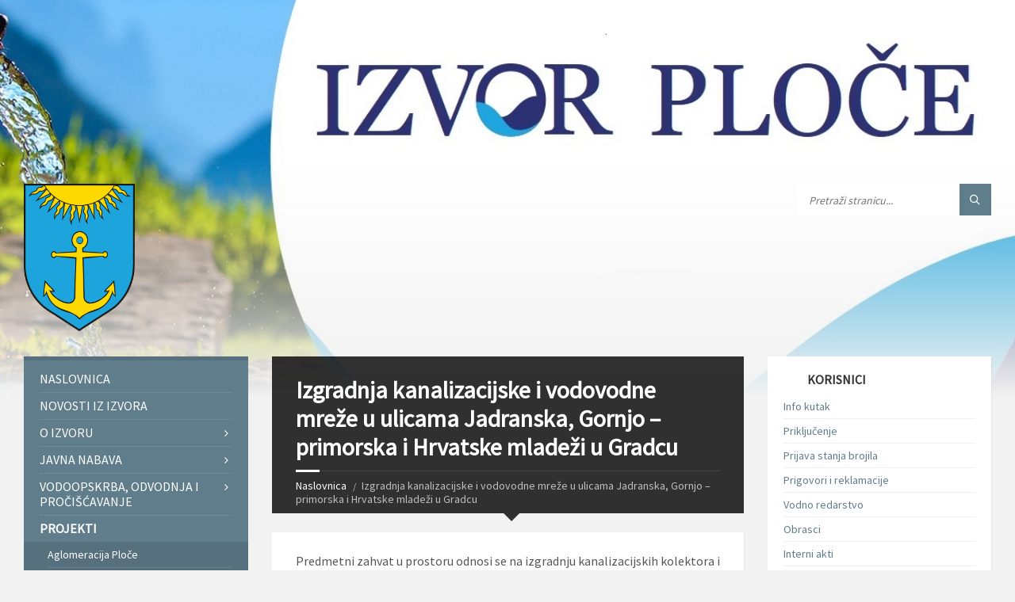

--- FILE ---
content_type: text/html; charset=UTF-8
request_url: https://izvor.ploce.hr/izgradnja-kanalizacijske-i-vodovodne-mreze-u-ulicama-jadranska-gornjo-primorska-i-hrvatske-mladezi-u-gradcu/
body_size: 56151
content:
<!DOCTYPE html>
<html lang="hr">
<head data-template-uri="https://izvor.ploce.hr/wp-content/themes/townpress">
    <meta http-equiv="Content-Type" content="text/html; charset=UTF-8" />
    <meta name="viewport" content="width=device-width, initial-scale=1.0">
    <link rel="profile" href="http://gmpg.org/xfn/11" />
    <link rel="pingback" href="https://izvor.ploce.hr/xmlrpc.php" />
	<link rel="shortcut icon" href="https://izvor.ploce.hr/wp-content/uploads/2017/08/grb.png">    <title>Izgradnja kanalizacijske i vodovodne mreže u ulicama Jadranska, Gornjo &#8211; primorska i Hrvatske mladeži u Gradcu | IZVOR Ploče d.o.o.</title>
<meta name='robots' content='max-image-preview:large' />
<link rel='dns-prefetch' href='//fonts.googleapis.com' />
<link rel='preconnect' href='https://fonts.gstatic.com' crossorigin />
<link rel="alternate" type="application/rss+xml" title="IZVOR Ploče d.o.o. &raquo; Kanal" href="https://izvor.ploce.hr/feed/" />
<link rel="alternate" type="application/rss+xml" title="IZVOR Ploče d.o.o. &raquo; Kanal komentara" href="https://izvor.ploce.hr/comments/feed/" />
<script type="text/javascript">
window._wpemojiSettings = {"baseUrl":"https:\/\/s.w.org\/images\/core\/emoji\/14.0.0\/72x72\/","ext":".png","svgUrl":"https:\/\/s.w.org\/images\/core\/emoji\/14.0.0\/svg\/","svgExt":".svg","source":{"concatemoji":"https:\/\/izvor.ploce.hr\/wp-includes\/js\/wp-emoji-release.min.js?ver=6.3.7"}};
/*! This file is auto-generated */
!function(i,n){var o,s,e;function c(e){try{var t={supportTests:e,timestamp:(new Date).valueOf()};sessionStorage.setItem(o,JSON.stringify(t))}catch(e){}}function p(e,t,n){e.clearRect(0,0,e.canvas.width,e.canvas.height),e.fillText(t,0,0);var t=new Uint32Array(e.getImageData(0,0,e.canvas.width,e.canvas.height).data),r=(e.clearRect(0,0,e.canvas.width,e.canvas.height),e.fillText(n,0,0),new Uint32Array(e.getImageData(0,0,e.canvas.width,e.canvas.height).data));return t.every(function(e,t){return e===r[t]})}function u(e,t,n){switch(t){case"flag":return n(e,"\ud83c\udff3\ufe0f\u200d\u26a7\ufe0f","\ud83c\udff3\ufe0f\u200b\u26a7\ufe0f")?!1:!n(e,"\ud83c\uddfa\ud83c\uddf3","\ud83c\uddfa\u200b\ud83c\uddf3")&&!n(e,"\ud83c\udff4\udb40\udc67\udb40\udc62\udb40\udc65\udb40\udc6e\udb40\udc67\udb40\udc7f","\ud83c\udff4\u200b\udb40\udc67\u200b\udb40\udc62\u200b\udb40\udc65\u200b\udb40\udc6e\u200b\udb40\udc67\u200b\udb40\udc7f");case"emoji":return!n(e,"\ud83e\udef1\ud83c\udffb\u200d\ud83e\udef2\ud83c\udfff","\ud83e\udef1\ud83c\udffb\u200b\ud83e\udef2\ud83c\udfff")}return!1}function f(e,t,n){var r="undefined"!=typeof WorkerGlobalScope&&self instanceof WorkerGlobalScope?new OffscreenCanvas(300,150):i.createElement("canvas"),a=r.getContext("2d",{willReadFrequently:!0}),o=(a.textBaseline="top",a.font="600 32px Arial",{});return e.forEach(function(e){o[e]=t(a,e,n)}),o}function t(e){var t=i.createElement("script");t.src=e,t.defer=!0,i.head.appendChild(t)}"undefined"!=typeof Promise&&(o="wpEmojiSettingsSupports",s=["flag","emoji"],n.supports={everything:!0,everythingExceptFlag:!0},e=new Promise(function(e){i.addEventListener("DOMContentLoaded",e,{once:!0})}),new Promise(function(t){var n=function(){try{var e=JSON.parse(sessionStorage.getItem(o));if("object"==typeof e&&"number"==typeof e.timestamp&&(new Date).valueOf()<e.timestamp+604800&&"object"==typeof e.supportTests)return e.supportTests}catch(e){}return null}();if(!n){if("undefined"!=typeof Worker&&"undefined"!=typeof OffscreenCanvas&&"undefined"!=typeof URL&&URL.createObjectURL&&"undefined"!=typeof Blob)try{var e="postMessage("+f.toString()+"("+[JSON.stringify(s),u.toString(),p.toString()].join(",")+"));",r=new Blob([e],{type:"text/javascript"}),a=new Worker(URL.createObjectURL(r),{name:"wpTestEmojiSupports"});return void(a.onmessage=function(e){c(n=e.data),a.terminate(),t(n)})}catch(e){}c(n=f(s,u,p))}t(n)}).then(function(e){for(var t in e)n.supports[t]=e[t],n.supports.everything=n.supports.everything&&n.supports[t],"flag"!==t&&(n.supports.everythingExceptFlag=n.supports.everythingExceptFlag&&n.supports[t]);n.supports.everythingExceptFlag=n.supports.everythingExceptFlag&&!n.supports.flag,n.DOMReady=!1,n.readyCallback=function(){n.DOMReady=!0}}).then(function(){return e}).then(function(){var e;n.supports.everything||(n.readyCallback(),(e=n.source||{}).concatemoji?t(e.concatemoji):e.wpemoji&&e.twemoji&&(t(e.twemoji),t(e.wpemoji)))}))}((window,document),window._wpemojiSettings);
</script>
<style type="text/css">
img.wp-smiley,
img.emoji {
	display: inline !important;
	border: none !important;
	box-shadow: none !important;
	height: 1em !important;
	width: 1em !important;
	margin: 0 0.07em !important;
	vertical-align: -0.1em !important;
	background: none !important;
	padding: 0 !important;
}
</style>
	<link rel='stylesheet' id='wp-block-library-css' href='https://izvor.ploce.hr/wp-includes/css/dist/block-library/style.min.css?ver=6.3.7' type='text/css' media='all' />
<style id='classic-theme-styles-inline-css' type='text/css'>
/*! This file is auto-generated */
.wp-block-button__link{color:#fff;background-color:#32373c;border-radius:9999px;box-shadow:none;text-decoration:none;padding:calc(.667em + 2px) calc(1.333em + 2px);font-size:1.125em}.wp-block-file__button{background:#32373c;color:#fff;text-decoration:none}
</style>
<style id='global-styles-inline-css' type='text/css'>
body{--wp--preset--color--black: #000000;--wp--preset--color--cyan-bluish-gray: #abb8c3;--wp--preset--color--white: #ffffff;--wp--preset--color--pale-pink: #f78da7;--wp--preset--color--vivid-red: #cf2e2e;--wp--preset--color--luminous-vivid-orange: #ff6900;--wp--preset--color--luminous-vivid-amber: #fcb900;--wp--preset--color--light-green-cyan: #7bdcb5;--wp--preset--color--vivid-green-cyan: #00d084;--wp--preset--color--pale-cyan-blue: #8ed1fc;--wp--preset--color--vivid-cyan-blue: #0693e3;--wp--preset--color--vivid-purple: #9b51e0;--wp--preset--gradient--vivid-cyan-blue-to-vivid-purple: linear-gradient(135deg,rgba(6,147,227,1) 0%,rgb(155,81,224) 100%);--wp--preset--gradient--light-green-cyan-to-vivid-green-cyan: linear-gradient(135deg,rgb(122,220,180) 0%,rgb(0,208,130) 100%);--wp--preset--gradient--luminous-vivid-amber-to-luminous-vivid-orange: linear-gradient(135deg,rgba(252,185,0,1) 0%,rgba(255,105,0,1) 100%);--wp--preset--gradient--luminous-vivid-orange-to-vivid-red: linear-gradient(135deg,rgba(255,105,0,1) 0%,rgb(207,46,46) 100%);--wp--preset--gradient--very-light-gray-to-cyan-bluish-gray: linear-gradient(135deg,rgb(238,238,238) 0%,rgb(169,184,195) 100%);--wp--preset--gradient--cool-to-warm-spectrum: linear-gradient(135deg,rgb(74,234,220) 0%,rgb(151,120,209) 20%,rgb(207,42,186) 40%,rgb(238,44,130) 60%,rgb(251,105,98) 80%,rgb(254,248,76) 100%);--wp--preset--gradient--blush-light-purple: linear-gradient(135deg,rgb(255,206,236) 0%,rgb(152,150,240) 100%);--wp--preset--gradient--blush-bordeaux: linear-gradient(135deg,rgb(254,205,165) 0%,rgb(254,45,45) 50%,rgb(107,0,62) 100%);--wp--preset--gradient--luminous-dusk: linear-gradient(135deg,rgb(255,203,112) 0%,rgb(199,81,192) 50%,rgb(65,88,208) 100%);--wp--preset--gradient--pale-ocean: linear-gradient(135deg,rgb(255,245,203) 0%,rgb(182,227,212) 50%,rgb(51,167,181) 100%);--wp--preset--gradient--electric-grass: linear-gradient(135deg,rgb(202,248,128) 0%,rgb(113,206,126) 100%);--wp--preset--gradient--midnight: linear-gradient(135deg,rgb(2,3,129) 0%,rgb(40,116,252) 100%);--wp--preset--font-size--small: 13px;--wp--preset--font-size--medium: 20px;--wp--preset--font-size--large: 36px;--wp--preset--font-size--x-large: 42px;--wp--preset--spacing--20: 0.44rem;--wp--preset--spacing--30: 0.67rem;--wp--preset--spacing--40: 1rem;--wp--preset--spacing--50: 1.5rem;--wp--preset--spacing--60: 2.25rem;--wp--preset--spacing--70: 3.38rem;--wp--preset--spacing--80: 5.06rem;--wp--preset--shadow--natural: 6px 6px 9px rgba(0, 0, 0, 0.2);--wp--preset--shadow--deep: 12px 12px 50px rgba(0, 0, 0, 0.4);--wp--preset--shadow--sharp: 6px 6px 0px rgba(0, 0, 0, 0.2);--wp--preset--shadow--outlined: 6px 6px 0px -3px rgba(255, 255, 255, 1), 6px 6px rgba(0, 0, 0, 1);--wp--preset--shadow--crisp: 6px 6px 0px rgba(0, 0, 0, 1);}:where(.is-layout-flex){gap: 0.5em;}:where(.is-layout-grid){gap: 0.5em;}body .is-layout-flow > .alignleft{float: left;margin-inline-start: 0;margin-inline-end: 2em;}body .is-layout-flow > .alignright{float: right;margin-inline-start: 2em;margin-inline-end: 0;}body .is-layout-flow > .aligncenter{margin-left: auto !important;margin-right: auto !important;}body .is-layout-constrained > .alignleft{float: left;margin-inline-start: 0;margin-inline-end: 2em;}body .is-layout-constrained > .alignright{float: right;margin-inline-start: 2em;margin-inline-end: 0;}body .is-layout-constrained > .aligncenter{margin-left: auto !important;margin-right: auto !important;}body .is-layout-constrained > :where(:not(.alignleft):not(.alignright):not(.alignfull)){max-width: var(--wp--style--global--content-size);margin-left: auto !important;margin-right: auto !important;}body .is-layout-constrained > .alignwide{max-width: var(--wp--style--global--wide-size);}body .is-layout-flex{display: flex;}body .is-layout-flex{flex-wrap: wrap;align-items: center;}body .is-layout-flex > *{margin: 0;}body .is-layout-grid{display: grid;}body .is-layout-grid > *{margin: 0;}:where(.wp-block-columns.is-layout-flex){gap: 2em;}:where(.wp-block-columns.is-layout-grid){gap: 2em;}:where(.wp-block-post-template.is-layout-flex){gap: 1.25em;}:where(.wp-block-post-template.is-layout-grid){gap: 1.25em;}.has-black-color{color: var(--wp--preset--color--black) !important;}.has-cyan-bluish-gray-color{color: var(--wp--preset--color--cyan-bluish-gray) !important;}.has-white-color{color: var(--wp--preset--color--white) !important;}.has-pale-pink-color{color: var(--wp--preset--color--pale-pink) !important;}.has-vivid-red-color{color: var(--wp--preset--color--vivid-red) !important;}.has-luminous-vivid-orange-color{color: var(--wp--preset--color--luminous-vivid-orange) !important;}.has-luminous-vivid-amber-color{color: var(--wp--preset--color--luminous-vivid-amber) !important;}.has-light-green-cyan-color{color: var(--wp--preset--color--light-green-cyan) !important;}.has-vivid-green-cyan-color{color: var(--wp--preset--color--vivid-green-cyan) !important;}.has-pale-cyan-blue-color{color: var(--wp--preset--color--pale-cyan-blue) !important;}.has-vivid-cyan-blue-color{color: var(--wp--preset--color--vivid-cyan-blue) !important;}.has-vivid-purple-color{color: var(--wp--preset--color--vivid-purple) !important;}.has-black-background-color{background-color: var(--wp--preset--color--black) !important;}.has-cyan-bluish-gray-background-color{background-color: var(--wp--preset--color--cyan-bluish-gray) !important;}.has-white-background-color{background-color: var(--wp--preset--color--white) !important;}.has-pale-pink-background-color{background-color: var(--wp--preset--color--pale-pink) !important;}.has-vivid-red-background-color{background-color: var(--wp--preset--color--vivid-red) !important;}.has-luminous-vivid-orange-background-color{background-color: var(--wp--preset--color--luminous-vivid-orange) !important;}.has-luminous-vivid-amber-background-color{background-color: var(--wp--preset--color--luminous-vivid-amber) !important;}.has-light-green-cyan-background-color{background-color: var(--wp--preset--color--light-green-cyan) !important;}.has-vivid-green-cyan-background-color{background-color: var(--wp--preset--color--vivid-green-cyan) !important;}.has-pale-cyan-blue-background-color{background-color: var(--wp--preset--color--pale-cyan-blue) !important;}.has-vivid-cyan-blue-background-color{background-color: var(--wp--preset--color--vivid-cyan-blue) !important;}.has-vivid-purple-background-color{background-color: var(--wp--preset--color--vivid-purple) !important;}.has-black-border-color{border-color: var(--wp--preset--color--black) !important;}.has-cyan-bluish-gray-border-color{border-color: var(--wp--preset--color--cyan-bluish-gray) !important;}.has-white-border-color{border-color: var(--wp--preset--color--white) !important;}.has-pale-pink-border-color{border-color: var(--wp--preset--color--pale-pink) !important;}.has-vivid-red-border-color{border-color: var(--wp--preset--color--vivid-red) !important;}.has-luminous-vivid-orange-border-color{border-color: var(--wp--preset--color--luminous-vivid-orange) !important;}.has-luminous-vivid-amber-border-color{border-color: var(--wp--preset--color--luminous-vivid-amber) !important;}.has-light-green-cyan-border-color{border-color: var(--wp--preset--color--light-green-cyan) !important;}.has-vivid-green-cyan-border-color{border-color: var(--wp--preset--color--vivid-green-cyan) !important;}.has-pale-cyan-blue-border-color{border-color: var(--wp--preset--color--pale-cyan-blue) !important;}.has-vivid-cyan-blue-border-color{border-color: var(--wp--preset--color--vivid-cyan-blue) !important;}.has-vivid-purple-border-color{border-color: var(--wp--preset--color--vivid-purple) !important;}.has-vivid-cyan-blue-to-vivid-purple-gradient-background{background: var(--wp--preset--gradient--vivid-cyan-blue-to-vivid-purple) !important;}.has-light-green-cyan-to-vivid-green-cyan-gradient-background{background: var(--wp--preset--gradient--light-green-cyan-to-vivid-green-cyan) !important;}.has-luminous-vivid-amber-to-luminous-vivid-orange-gradient-background{background: var(--wp--preset--gradient--luminous-vivid-amber-to-luminous-vivid-orange) !important;}.has-luminous-vivid-orange-to-vivid-red-gradient-background{background: var(--wp--preset--gradient--luminous-vivid-orange-to-vivid-red) !important;}.has-very-light-gray-to-cyan-bluish-gray-gradient-background{background: var(--wp--preset--gradient--very-light-gray-to-cyan-bluish-gray) !important;}.has-cool-to-warm-spectrum-gradient-background{background: var(--wp--preset--gradient--cool-to-warm-spectrum) !important;}.has-blush-light-purple-gradient-background{background: var(--wp--preset--gradient--blush-light-purple) !important;}.has-blush-bordeaux-gradient-background{background: var(--wp--preset--gradient--blush-bordeaux) !important;}.has-luminous-dusk-gradient-background{background: var(--wp--preset--gradient--luminous-dusk) !important;}.has-pale-ocean-gradient-background{background: var(--wp--preset--gradient--pale-ocean) !important;}.has-electric-grass-gradient-background{background: var(--wp--preset--gradient--electric-grass) !important;}.has-midnight-gradient-background{background: var(--wp--preset--gradient--midnight) !important;}.has-small-font-size{font-size: var(--wp--preset--font-size--small) !important;}.has-medium-font-size{font-size: var(--wp--preset--font-size--medium) !important;}.has-large-font-size{font-size: var(--wp--preset--font-size--large) !important;}.has-x-large-font-size{font-size: var(--wp--preset--font-size--x-large) !important;}
.wp-block-navigation a:where(:not(.wp-element-button)){color: inherit;}
:where(.wp-block-post-template.is-layout-flex){gap: 1.25em;}:where(.wp-block-post-template.is-layout-grid){gap: 1.25em;}
:where(.wp-block-columns.is-layout-flex){gap: 2em;}:where(.wp-block-columns.is-layout-grid){gap: 2em;}
.wp-block-pullquote{font-size: 1.5em;line-height: 1.6;}
</style>
<link rel='stylesheet' id='redux-extendify-styles-css' href='https://izvor.ploce.hr/wp-content/plugins/redux-framework/redux-core/assets/css/extendify-utilities.css?ver=4.4.5' type='text/css' media='all' />
<link rel='stylesheet' id='main-style-css' href='https://izvor.ploce.hr/wp-content/themes/townpress/style.css' type='text/css' media='all' />
<style id='main-style-inline-css' type='text/css'>
body { font-family: 'Source Sans Pro', Arial, sans-serif; font-size: 16px; font-weight: 400; }
 .header-branding.m-large-logo span { max-width: 99px; } .header-branding.m-small-logo span { max-width: 140px; } @media ( max-width: 991px ) { .header-branding.m-small-logo span, .header-branding.m-large-logo span { max-width: 140px; } }
</style>
<link rel='stylesheet' id='theme-skin-css' href='https://izvor.ploce.hr/wp-content/themes/townpress/library/css/skin/bluegrey.css' type='text/css' media='all' />
<style id='theme-skin-inline-css' type='text/css'>
.footer-text {display:none !important;}
.page-content-inner {overflow:hidden;}

.sve-bijelo-izvor {overflow:hidden;}
.sve-bijelo-izvor h2 {color:#ffffff !important;}
.sve-bijelo-izvor .c-content-box {background-color: rgba(0,0,0,0) !important; overflow:hidden !important; margin:0 !important; padding-top:5px; padding-bottom:5px;}
.sve-bijelo-izvor .c-content-box a {color:#ffffff !important;}
</style>
<link rel="preload" as="style" href="https://fonts.googleapis.com/css?family=Source%20Sans%20Pro:400&#038;subset=latin-ext&#038;display=swap&#038;ver=6.3.7" /><link rel="stylesheet" href="https://fonts.googleapis.com/css?family=Source%20Sans%20Pro:400&#038;subset=latin-ext&#038;display=swap&#038;ver=6.3.7" media="print" onload="this.media='all'"><noscript><link rel="stylesheet" href="https://fonts.googleapis.com/css?family=Source%20Sans%20Pro:400&#038;subset=latin-ext&#038;display=swap&#038;ver=6.3.7" /></noscript><script type='text/javascript' src='https://izvor.ploce.hr/wp-includes/js/jquery/jquery.min.js?ver=3.7.0' id='jquery-core-js'></script>
<script type='text/javascript' src='https://izvor.ploce.hr/wp-includes/js/jquery/jquery-migrate.min.js?ver=3.4.1' id='jquery-migrate-js'></script>
<link rel="https://api.w.org/" href="https://izvor.ploce.hr/wp-json/" /><link rel="alternate" type="application/json" href="https://izvor.ploce.hr/wp-json/wp/v2/pages/3231" /><link rel="EditURI" type="application/rsd+xml" title="RSD" href="https://izvor.ploce.hr/xmlrpc.php?rsd" />
<meta name="generator" content="WordPress 6.3.7" />
<link rel="canonical" href="https://izvor.ploce.hr/izgradnja-kanalizacijske-i-vodovodne-mreze-u-ulicama-jadranska-gornjo-primorska-i-hrvatske-mladezi-u-gradcu/" />
<link rel='shortlink' href='https://izvor.ploce.hr/?p=3231' />
<link rel="alternate" type="application/json+oembed" href="https://izvor.ploce.hr/wp-json/oembed/1.0/embed?url=https%3A%2F%2Fizvor.ploce.hr%2Fizgradnja-kanalizacijske-i-vodovodne-mreze-u-ulicama-jadranska-gornjo-primorska-i-hrvatske-mladezi-u-gradcu%2F" />
<link rel="alternate" type="text/xml+oembed" href="https://izvor.ploce.hr/wp-json/oembed/1.0/embed?url=https%3A%2F%2Fizvor.ploce.hr%2Fizgradnja-kanalizacijske-i-vodovodne-mreze-u-ulicama-jadranska-gornjo-primorska-i-hrvatske-mladezi-u-gradcu%2F&#038;format=xml" />
<meta name="generator" content="Redux 4.4.5" /><meta name="generator" content="Powered by Visual Composer - drag and drop page builder for WordPress."/>
<!--[if lte IE 9]><link rel="stylesheet" type="text/css" href="https://izvor.ploce.hr/wp-content/plugins/js_composer/assets/css/vc_lte_ie9.min.css" media="screen"><![endif]--><!--[if lte IE 9]><link rel="stylesheet" type="text/css" href="https://izvor.ploce.hr/wp-content/themes/townpress/library/css/oldie.css"><![endif]--><!--[if lt IE 9]><script src="https://izvor.ploce.hr/wp-content/themes/townpress/library/js/html5.min.js"></script><![endif]--><!--[if lt IE 9]><script src="https://izvor.ploce.hr/wp-content/themes/townpress/library/js/respond.min.js"></script><![endif]--><noscript><style type="text/css"> .wpb_animate_when_almost_visible { opacity: 1; }</style></noscript><style id="wpforms-css-vars-root">
				:root {
					--wpforms-field-border-radius: 3px;
--wpforms-field-background-color: #ffffff;
--wpforms-field-border-color: rgba( 0, 0, 0, 0.25 );
--wpforms-field-text-color: rgba( 0, 0, 0, 0.7 );
--wpforms-label-color: rgba( 0, 0, 0, 0.85 );
--wpforms-label-sublabel-color: rgba( 0, 0, 0, 0.55 );
--wpforms-label-error-color: #d63637;
--wpforms-button-border-radius: 3px;
--wpforms-button-background-color: #066aab;
--wpforms-button-text-color: #ffffff;
--wpforms-field-size-input-height: 43px;
--wpforms-field-size-input-spacing: 15px;
--wpforms-field-size-font-size: 16px;
--wpforms-field-size-line-height: 19px;
--wpforms-field-size-padding-h: 14px;
--wpforms-field-size-checkbox-size: 16px;
--wpforms-field-size-sublabel-spacing: 5px;
--wpforms-field-size-icon-size: 1;
--wpforms-label-size-font-size: 16px;
--wpforms-label-size-line-height: 19px;
--wpforms-label-size-sublabel-font-size: 14px;
--wpforms-label-size-sublabel-line-height: 17px;
--wpforms-button-size-font-size: 17px;
--wpforms-button-size-height: 41px;
--wpforms-button-size-padding-h: 15px;
--wpforms-button-size-margin-top: 10px;

				}
			</style></head>
<div class="eufondovi"><img src="https://ploce.hr/wp-content/uploads/2018/10/gradploce.jpg"/></div>
	


<body class="page-template-default page page-id-3231  m-has-header-bg wpb-js-composer js-comp-ver-5.2.1 vc_responsive">

	
	<!-- HEADER : begin -->
	<header id="header" class="m-has-header-tools m-has-search">
		<div class="header-inner">

			<!-- HEADER CONTENT : begin -->
			<div class="header-content">
				<div class="c-container">
					<div class="header-content-inner">

												<!-- HEADER BRANDING : begin -->

																															<div class="header-branding m-small-logo">

							<a href="https://izvor.ploce.hr"><span><img src="https://izvor.ploce.hr/wp-content/uploads/2021/09/png.png"
							 data-hires="https://izvor.ploce.hr/wp-content/uploads/2021/09/png.png"							alt="IZVOR Ploče d.o.o."></span></a>

						</div>
						<!-- HEADER BRANDING : end -->
						
						<!-- HEADER TOGGLE HOLDER : begin -->
						<div class="header-toggle-holder">

							<!-- HEADER TOGGLE : begin -->
							<button class="header-toggle" type="button">
								<i class="ico-open tp tp-menu"></i>
								<i class="ico-close tp tp-cross"></i>
								<span>Izbornik</span>
							</button>
							<!-- HEADER TOGGLE : end -->

							
						</div>
						<!-- HEADER TOGGLE HOLDER : end -->

												<!-- HEADER MENU : begin -->
						<div class="header-menu">
							
	<!-- MAIN MENU : begin -->
	<nav class="main-menu">

		<ul id="menu-glavni-izbornik" class="menu-items clearfix"><li id="menu-item-242" class="menu-item menu-item-type-custom menu-item-object-custom menu-item-242"><a href="/">Naslovnica</a></li>
<li id="menu-item-243" class="menu-item menu-item-type-custom menu-item-object-custom menu-item-243"><a href="/kategorija/novosti-iz-izvora/">Novosti iz Izvora</a></li>
<li id="menu-item-2115" class="menu-item menu-item-type-custom menu-item-object-custom menu-item-has-children menu-item-2115"><a href="/o-izvoru">O Izvoru</a>
<ul class="sub-menu">
	<li id="menu-item-2286" class="menu-item menu-item-type-post_type menu-item-object-page menu-item-2286"><a href="https://izvor.ploce.hr/politika-kvalitete/">Politika kvalitete</a></li>
	<li id="menu-item-2287" class="menu-item menu-item-type-post_type menu-item-object-page menu-item-2287"><a href="https://izvor.ploce.hr/zakonski-akti/">Zakonski akti</a></li>
	<li id="menu-item-2288" class="menu-item menu-item-type-post_type menu-item-object-page menu-item-2288"><a href="https://izvor.ploce.hr/izvjesca-drustva/">Interni akti</a></li>
	<li id="menu-item-2634" class="menu-item menu-item-type-post_type menu-item-object-page menu-item-2634"><a href="https://izvor.ploce.hr/odluke-tijela-drustva/">Odluke tijela društva</a></li>
</ul>
</li>
<li id="menu-item-2759" class="menu-item menu-item-type-post_type menu-item-object-page menu-item-has-children menu-item-2759"><a href="https://izvor.ploce.hr/javna-nabava/">Javna nabava</a>
<ul class="sub-menu">
	<li id="menu-item-2617" class="menu-item menu-item-type-post_type menu-item-object-page menu-item-2617"><a href="https://izvor.ploce.hr/nabava/">Nabava</a></li>
	<li id="menu-item-3515" class="menu-item menu-item-type-post_type menu-item-object-page menu-item-3515"><a href="https://izvor.ploce.hr/analiza-trzista/">Analiza tržišta</a></li>
	<li id="menu-item-2615" class="menu-item menu-item-type-post_type menu-item-object-page menu-item-2615"><a href="https://izvor.ploce.hr/registar-sklopljenih-ugovora/">Registar sklopljenih ugovora</a></li>
</ul>
</li>
<li id="menu-item-2274" class="menu-item menu-item-type-post_type menu-item-object-page menu-item-has-children menu-item-2274"><a href="https://izvor.ploce.hr/vodoopskrba-odvodnja-i-prociscavanje/">Vodoopskrba, odvodnja i pročišćavanje</a>
<ul class="sub-menu">
	<li id="menu-item-3302" class="menu-item menu-item-type-post_type menu-item-object-page menu-item-3302"><a href="https://izvor.ploce.hr/slivno-podrucje/">Slivno područje</a></li>
	<li id="menu-item-3306" class="menu-item menu-item-type-post_type menu-item-object-page menu-item-3306"><a href="https://izvor.ploce.hr/priljevno-podrucje/">Priljevno područje</a></li>
	<li id="menu-item-3312" class="menu-item menu-item-type-post_type menu-item-object-page menu-item-3312"><a href="https://izvor.ploce.hr/vodocrpilista-klokun-i-modro-oko/">Vodocrpilišta &#8220;Klokun&#8221; i &#8220;Modro oko&#8221;</a></li>
	<li id="menu-item-2302" class="menu-item menu-item-type-post_type menu-item-object-page menu-item-2302"><a href="https://izvor.ploce.hr/sustav-vodoopskrbe/">Sustav vodoopskrbe</a></li>
	<li id="menu-item-2303" class="menu-item menu-item-type-post_type menu-item-object-page menu-item-2303"><a href="https://izvor.ploce.hr/sustav-odvodnje/">Sustav odvodnje aglomeracije Ploče</a></li>
	<li id="menu-item-3400" class="menu-item menu-item-type-post_type menu-item-object-page menu-item-3400"><a href="https://izvor.ploce.hr/sustav-odvodnje-aglomeracije-komin-banja/">Sustav odvodnje aglomeracije Komin &#8211; Banja</a></li>
	<li id="menu-item-3405" class="menu-item menu-item-type-post_type menu-item-object-page menu-item-3405"><a href="https://izvor.ploce.hr/sustav-odvodnje-aglomeracije-gradac/">Sustav odvodnje aglomeracije Gradac</a></li>
	<li id="menu-item-2304" class="menu-item menu-item-type-post_type menu-item-object-page menu-item-2304"><a href="https://izvor.ploce.hr/sustav-prociscivanja/">Sustavi pročišćavanja pitke i otpadne vode</a></li>
	<li id="menu-item-2305" class="menu-item menu-item-type-post_type menu-item-object-page menu-item-2305"><a href="https://izvor.ploce.hr/analiza-vode/">Analiza vode</a></li>
</ul>
</li>
<li id="menu-item-2652" class="menu-item menu-item-type-post_type menu-item-object-page current-menu-ancestor current-menu-parent current_page_parent current_page_ancestor menu-item-has-children menu-item-2652"><a href="https://izvor.ploce.hr/projekti/">Projekti</a>
<ul class="sub-menu">
	<li id="menu-item-2653" class="menu-item menu-item-type-post_type menu-item-object-page menu-item-2653"><a href="https://izvor.ploce.hr/aglomeracija-ploce/">Aglomeracija Ploče</a></li>
	<li id="menu-item-2656" class="menu-item menu-item-type-post_type menu-item-object-page menu-item-2656"><a href="https://izvor.ploce.hr/aglomeracija-komin-banja/">Aglomeracija Komin &#8211; Banja</a></li>
	<li id="menu-item-3409" class="menu-item menu-item-type-post_type menu-item-object-page menu-item-3409"><a href="https://izvor.ploce.hr/aglomeracija-gradac/">Aglomeracija Gradac</a></li>
	<li id="menu-item-2655" class="menu-item menu-item-type-post_type menu-item-object-page menu-item-2655"><a href="https://izvor.ploce.hr/program-smanjenja-gubitaka/">Program smanjenja gubitaka</a></li>
	<li id="menu-item-2654" class="menu-item menu-item-type-post_type menu-item-object-page menu-item-2654"><a href="https://izvor.ploce.hr/cjevovod-ploce-rogotin-komin-dionica-ploce-trznica-stablina/">Cjevovod Ploče &#8211; Rogotin &#8211; Komin, dionica Ploče (Tržnica) &#8211; Stablina</a></li>
	<li id="menu-item-2779" class="menu-item menu-item-type-post_type menu-item-object-page menu-item-2779"><a href="https://izvor.ploce.hr/projekt-vodoopskrbnog-cjevovoda-za-opskrbu-lijeve-strane-usca-neretve/">Projekt vodoopskrbnog cjevovoda za opskrbu lijeve strane Ušća Neretve</a></li>
	<li id="menu-item-2700" class="menu-item menu-item-type-post_type menu-item-object-page menu-item-2700"><a href="https://izvor.ploce.hr/adswim-upravljano-koristenje-prociscenih-komunalnih-otpadnih-voda-radi-kvalitete-jadranskog-mora/">AdSWim &#8211; Upravljano korištenje pročišćenih komunalnih otpadnih voda radi kvalitete Jadranskog mora</a></li>
	<li id="menu-item-3192" class="menu-item menu-item-type-post_type menu-item-object-page menu-item-3192"><a href="https://izvor.ploce.hr/coastenergy-plava-energija-u-lukama-i-gradskim-obalnim-podrucjima/">COASTENERGY- Plava energija u lukama i gradskim obalnim područjima</a></li>
	<li id="menu-item-3196" class="menu-item menu-item-type-post_type menu-item-object-page menu-item-3196"><a href="https://izvor.ploce.hr/waterq-digitalna-transformacija-pracenja-kvalitete-vode/">WaterQ &#8211; digitalna transformacija praćenja kvalitete vode</a></li>
	<li id="menu-item-3222" class="menu-item menu-item-type-post_type menu-item-object-page menu-item-3222"><a href="https://izvor.ploce.hr/ugradnja-fotonaponskih-sustava-za-napajanje-vodoopskrbnih-postrojenja-objekata/">Ugradnja fotonaponskih sustava za napajanje vodoopskrbnih postrojenja/objekata</a></li>
	<li id="menu-item-3201" class="menu-item menu-item-type-post_type menu-item-object-page menu-item-3201"><a href="https://izvor.ploce.hr/izgradnja-regionalnog-cjevovod-klokun-opcina-gradac/">Izgradnja regionalnog cjevovod Klokun – općina Gradac</a></li>
	<li id="menu-item-3217" class="menu-item menu-item-type-post_type menu-item-object-page menu-item-3217"><a href="https://izvor.ploce.hr/3202-2/">Uspostavljanje internog laboratorija za ispitivanje kvalitete otpadne i pitke vode</a></li>
	<li id="menu-item-3227" class="menu-item menu-item-type-post_type menu-item-object-page menu-item-3227"><a href="https://izvor.ploce.hr/sufinanciranje-provedbe-eu-projekata-na-regionalnoj-i-lokalnoj-razini-za-2020-godinu/">Sufinanciranje provedbe EU projekata na regionalnoj i lokalnoj razini za 2020. godinu</a></li>
	<li id="menu-item-3235" class="menu-item menu-item-type-post_type menu-item-object-page current-menu-item page_item page-item-3231 current_page_item menu-item-3235"><a href="https://izvor.ploce.hr/izgradnja-kanalizacijske-i-vodovodne-mreze-u-ulicama-jadranska-gornjo-primorska-i-hrvatske-mladezi-u-gradcu/" aria-current="page">Izgradnja kanalizacijske i vodovodne mreže u ulicama Jadranska, Gornjo &#8211; primorska i Hrvatske mladeži u Gradcu</a></li>
	<li id="menu-item-3240" class="menu-item menu-item-type-post_type menu-item-object-page menu-item-3240"><a href="https://izvor.ploce.hr/kanalizacijska-i-vodovodna-mreza-u-uvali-vodice-gradac/">Kanalizacijska i vodovodna mreža u Uvali Vodice Gradac</a></li>
</ul>
</li>
<li id="menu-item-2348" class="menu-item menu-item-type-post_type menu-item-object-page menu-item-has-children menu-item-2348"><a href="https://izvor.ploce.hr/korisnici/">Korisnici</a>
<ul class="sub-menu">
	<li id="menu-item-2349" class="menu-item menu-item-type-post_type menu-item-object-page menu-item-2349"><a href="https://izvor.ploce.hr/info-kutak/">Info kutak</a></li>
	<li id="menu-item-2350" class="menu-item menu-item-type-post_type menu-item-object-page menu-item-2350"><a href="https://izvor.ploce.hr/prikljucenje/">Priključenje</a></li>
	<li id="menu-item-2354" class="menu-item menu-item-type-post_type menu-item-object-page menu-item-2354"><a href="https://izvor.ploce.hr/prijava-stanja-brojila/">Prijava stanja brojila</a></li>
	<li id="menu-item-3487" class="menu-item menu-item-type-post_type menu-item-object-page menu-item-3487"><a href="https://izvor.ploce.hr/prigovori-i-reklamacije/">Prigovori i reklamacije</a></li>
	<li id="menu-item-2352" class="menu-item menu-item-type-post_type menu-item-object-page menu-item-2352"><a href="https://izvor.ploce.hr/reklamacije/">Vodno redarstvo</a></li>
	<li id="menu-item-2351" class="menu-item menu-item-type-post_type menu-item-object-page menu-item-2351"><a href="https://izvor.ploce.hr/obrasci/">Obrasci</a></li>
	<li id="menu-item-2353" class="menu-item menu-item-type-post_type menu-item-object-page menu-item-2353"><a href="https://izvor.ploce.hr/savjeti-i-upute-korisnicima/">Savjeti i upute korisnicima</a></li>
	<li id="menu-item-2289" class="menu-item menu-item-type-post_type menu-item-object-page menu-item-2289"><a href="https://izvor.ploce.hr/zastita-osobnih-podataka/">Zaštita osobnih podataka</a></li>
	<li id="menu-item-2290" class="menu-item menu-item-type-post_type menu-item-object-page menu-item-2290"><a href="https://izvor.ploce.hr/pravo-na-pristup-informacijama/">Pravo na pristup informacijama</a></li>
	<li id="menu-item-2574" class="menu-item menu-item-type-post_type menu-item-object-page menu-item-2574"><a href="https://izvor.ploce.hr/korisnici/digitalna-pristupacnost/">Digitalna pristupačnost</a></li>
	<li id="menu-item-2616" class="menu-item menu-item-type-post_type menu-item-object-page menu-item-2616"><a href="https://izvor.ploce.hr/prethodno-savjetovanje-sa-zainteresiranim-gospodarskim-subjektima/">Prethodno savjetovanje</a></li>
</ul>
</li>
<li id="menu-item-247" class="menu-item menu-item-type-custom menu-item-object-custom menu-item-247"><a href="/kontakti">Kontakti</a></li>
</ul>
	</nav>
	<!-- MAIN MENU : end -->

						</div>
						<!-- HEADER MENU : end -->
						
												<!-- HEADER TOOLS : begin -->
						<div class="header-tools">

														<!-- HEADER SEARCH : begin -->
							<div class="header-search">
								
	<!-- STANDARD SEARCH FORM : begin -->
	<form class="c-search-form" action="https://izvor.ploce.hr/" method="get">
		<div class="form-fields">
			<input type="text" name="s" placeholder="Pretraži stranicu..." value="">
			<button class="submit-btn" type="submit"><i class="tp tp-magnifier"></i></button>
		</div>
	</form>
	<!-- STANDARD SEARCH FORM : end -->





							</div>
							<!-- HEADER SEARCH : end -->
							
							
							
							
						</div>
						<!-- HEADER TOOLS : end -->
						
					</div>
				</div>

			</div>
			<!-- HEADER CONTENT : end -->

			
		</div>
	</header>
	<!-- HEADER : end -->

	<!-- HEADER BG : begin -->
	<div class="header-bg">

		<!-- HEADER IMAGE : begin -->
		<div class="header-image" data-autoplay="8">
						
			
							<div class="image-layer" style="background-image: url( 'https://izvor.ploce.hr/wp-content/uploads/2021/09/FB_cover_2-2.jpg' );"></div>
			
		</div>
		<!-- HEADER IMAGE : begin -->

	</div>
	<!-- HEADER BG : end -->

	<!-- CORE : begin -->
	<div id="core" class="post-3231 page type-page status-publish hentry">
		<div class="c-container">

	
	

	
	
<div class="row">

	<div class="col-md-6 middle-column col-md-push-3">

	

				

	
	<!-- PAGE HEADER : begin -->
	<div id="page-header" class=" m-has-breadcrumbs">

		<!-- PAGE TITLE : begin -->
		<div class="page-title"><h1>Izgradnja kanalizacijske i vodovodne mreže u ulicama Jadranska, Gornjo &#8211; primorska i Hrvatske mladeži u Gradcu</h1></div>
		<!-- PAGE TITLE : end -->

				<!-- BREADCRUMBS : begin -->
<div class="breadcrumbs"><ul>


			<li class="home"><a href="https://izvor.ploce.hr">Naslovnica</a></li>
	

	

	
		<li>Izgradnja kanalizacijske i vodovodne mreže u ulicama Jadranska, Gornjo &#8211; primorska i Hrvatske mladeži u Gradcu</li>

	
</ul></div>
<!-- BREADCRUMBS : end -->		
	</div>
	<!-- PAGE HEADER : end -->


	<!-- PAGE CONTENT : begin -->
	<div id="page-content">

		
			<div class="c-content-box">
				<div class="page-content-inner">

					<p>Predmetni zahvat u prostoru odnosi se na izgradnju kanalizacijskih kolektora i vodoopskrbnih cjevovoda u ulicama: Jadranska. Gornjo-primorska i Hrvatske mladeži. Kanalizacijske cjevovode je predviđeno izvesti profila DN250 ukupne duljine LK=1215 m i bili bi priključeni na postojeći sustav odvodnje naselja Gradac. Planiranim zahvatom omogućio bi se prihvat i odvodnja sanitarnih otpadnih voda potrošača u slivu navedenih ulica. Usporedo s izgradnjom kanalizacijskih kolektora izvršila bi se dogradnja postojećih vodoopskrbnih cjevovoda u koridorima polaganja kanalizacijskih kolektora, odnosno njihova zamjena novim vodovodnim cjevovodima profila DN100 i DN150 u duljini LV=580 m. Planiranom izgradnjom vodno gospodarskih sustava vodoopskrbe i odvodnje otpadnih voda obuhvaćeno je:</p>
<ul>
<li>Jadranska ulica: kanalizacijski kolektor K2, profila DN 250, duljine 695 m; vodovodni cjevovod V2, profila DN 150, duljine 95 m</li>
<li>Gornjo-primorska ulica, kanalizacijski kolektor K2.2, profila DN 250, duljine 276 m vodovodni cjevovod V2.2, profila DN 100, duljine 273 m</li>
<li>− Ulica hrvatske mladeži, kanalizacijski kolektor K2.1, profila DN 250, duljine 185 m i kanalizacijski kolektor K2.1.1, profila DN 200, duljine 29 m vodovodni cjevovod V2.1, profila DN 100, duljine 184 m vodovodni cjevovod V2.1.1, profila DN 100, duljine 28 m</li>
</ul>
<p><img decoding="async" fetchpriority="high" class="size-full wp-image-3232 aligncenter" src="https://izvor.ploce.hr/wp-content/uploads/2022/01/Jadranska.png" alt="" width="890" height="446" srcset="https://izvor.ploce.hr/wp-content/uploads/2022/01/Jadranska.png 890w, https://izvor.ploce.hr/wp-content/uploads/2022/01/Jadranska-300x150.png 300w, https://izvor.ploce.hr/wp-content/uploads/2022/01/Jadranska-768x385.png 768w" sizes="(max-width: 890px) 100vw, 890px" /></p>
					
				</div>
			</div>

		
	    
	</div>
	<!-- PAGE CONTENT : end -->

	
	

	
	
	<hr class="c-separator m-margin-top-small m-margin-bottom-small m-transparent hidden-lg hidden-md">

</div>


<div class="col-md-3 left-column col-md-pull-6">

			<div class="side-menu m-left-side m-show-submenu">
			
	<!-- MAIN MENU : begin -->
	<nav class="main-menu">

		<ul id="menu-glavni-izbornik-1" class="menu-items clearfix"><li class="menu-item menu-item-type-custom menu-item-object-custom menu-item-242"><a href="/">Naslovnica</a></li>
<li class="menu-item menu-item-type-custom menu-item-object-custom menu-item-243"><a href="/kategorija/novosti-iz-izvora/">Novosti iz Izvora</a></li>
<li class="menu-item menu-item-type-custom menu-item-object-custom menu-item-has-children menu-item-2115"><a href="/o-izvoru">O Izvoru</a>
<ul class="sub-menu">
	<li class="menu-item menu-item-type-post_type menu-item-object-page menu-item-2286"><a href="https://izvor.ploce.hr/politika-kvalitete/">Politika kvalitete</a></li>
	<li class="menu-item menu-item-type-post_type menu-item-object-page menu-item-2287"><a href="https://izvor.ploce.hr/zakonski-akti/">Zakonski akti</a></li>
	<li class="menu-item menu-item-type-post_type menu-item-object-page menu-item-2288"><a href="https://izvor.ploce.hr/izvjesca-drustva/">Interni akti</a></li>
	<li class="menu-item menu-item-type-post_type menu-item-object-page menu-item-2634"><a href="https://izvor.ploce.hr/odluke-tijela-drustva/">Odluke tijela društva</a></li>
</ul>
</li>
<li class="menu-item menu-item-type-post_type menu-item-object-page menu-item-has-children menu-item-2759"><a href="https://izvor.ploce.hr/javna-nabava/">Javna nabava</a>
<ul class="sub-menu">
	<li class="menu-item menu-item-type-post_type menu-item-object-page menu-item-2617"><a href="https://izvor.ploce.hr/nabava/">Nabava</a></li>
	<li class="menu-item menu-item-type-post_type menu-item-object-page menu-item-3515"><a href="https://izvor.ploce.hr/analiza-trzista/">Analiza tržišta</a></li>
	<li class="menu-item menu-item-type-post_type menu-item-object-page menu-item-2615"><a href="https://izvor.ploce.hr/registar-sklopljenih-ugovora/">Registar sklopljenih ugovora</a></li>
</ul>
</li>
<li class="menu-item menu-item-type-post_type menu-item-object-page menu-item-has-children menu-item-2274"><a href="https://izvor.ploce.hr/vodoopskrba-odvodnja-i-prociscavanje/">Vodoopskrba, odvodnja i pročišćavanje</a>
<ul class="sub-menu">
	<li class="menu-item menu-item-type-post_type menu-item-object-page menu-item-3302"><a href="https://izvor.ploce.hr/slivno-podrucje/">Slivno područje</a></li>
	<li class="menu-item menu-item-type-post_type menu-item-object-page menu-item-3306"><a href="https://izvor.ploce.hr/priljevno-podrucje/">Priljevno područje</a></li>
	<li class="menu-item menu-item-type-post_type menu-item-object-page menu-item-3312"><a href="https://izvor.ploce.hr/vodocrpilista-klokun-i-modro-oko/">Vodocrpilišta &#8220;Klokun&#8221; i &#8220;Modro oko&#8221;</a></li>
	<li class="menu-item menu-item-type-post_type menu-item-object-page menu-item-2302"><a href="https://izvor.ploce.hr/sustav-vodoopskrbe/">Sustav vodoopskrbe</a></li>
	<li class="menu-item menu-item-type-post_type menu-item-object-page menu-item-2303"><a href="https://izvor.ploce.hr/sustav-odvodnje/">Sustav odvodnje aglomeracije Ploče</a></li>
	<li class="menu-item menu-item-type-post_type menu-item-object-page menu-item-3400"><a href="https://izvor.ploce.hr/sustav-odvodnje-aglomeracije-komin-banja/">Sustav odvodnje aglomeracije Komin &#8211; Banja</a></li>
	<li class="menu-item menu-item-type-post_type menu-item-object-page menu-item-3405"><a href="https://izvor.ploce.hr/sustav-odvodnje-aglomeracije-gradac/">Sustav odvodnje aglomeracije Gradac</a></li>
	<li class="menu-item menu-item-type-post_type menu-item-object-page menu-item-2304"><a href="https://izvor.ploce.hr/sustav-prociscivanja/">Sustavi pročišćavanja pitke i otpadne vode</a></li>
	<li class="menu-item menu-item-type-post_type menu-item-object-page menu-item-2305"><a href="https://izvor.ploce.hr/analiza-vode/">Analiza vode</a></li>
</ul>
</li>
<li class="menu-item menu-item-type-post_type menu-item-object-page current-menu-ancestor current-menu-parent current_page_parent current_page_ancestor menu-item-has-children menu-item-2652"><a href="https://izvor.ploce.hr/projekti/">Projekti</a>
<ul class="sub-menu">
	<li class="menu-item menu-item-type-post_type menu-item-object-page menu-item-2653"><a href="https://izvor.ploce.hr/aglomeracija-ploce/">Aglomeracija Ploče</a></li>
	<li class="menu-item menu-item-type-post_type menu-item-object-page menu-item-2656"><a href="https://izvor.ploce.hr/aglomeracija-komin-banja/">Aglomeracija Komin &#8211; Banja</a></li>
	<li class="menu-item menu-item-type-post_type menu-item-object-page menu-item-3409"><a href="https://izvor.ploce.hr/aglomeracija-gradac/">Aglomeracija Gradac</a></li>
	<li class="menu-item menu-item-type-post_type menu-item-object-page menu-item-2655"><a href="https://izvor.ploce.hr/program-smanjenja-gubitaka/">Program smanjenja gubitaka</a></li>
	<li class="menu-item menu-item-type-post_type menu-item-object-page menu-item-2654"><a href="https://izvor.ploce.hr/cjevovod-ploce-rogotin-komin-dionica-ploce-trznica-stablina/">Cjevovod Ploče &#8211; Rogotin &#8211; Komin, dionica Ploče (Tržnica) &#8211; Stablina</a></li>
	<li class="menu-item menu-item-type-post_type menu-item-object-page menu-item-2779"><a href="https://izvor.ploce.hr/projekt-vodoopskrbnog-cjevovoda-za-opskrbu-lijeve-strane-usca-neretve/">Projekt vodoopskrbnog cjevovoda za opskrbu lijeve strane Ušća Neretve</a></li>
	<li class="menu-item menu-item-type-post_type menu-item-object-page menu-item-2700"><a href="https://izvor.ploce.hr/adswim-upravljano-koristenje-prociscenih-komunalnih-otpadnih-voda-radi-kvalitete-jadranskog-mora/">AdSWim &#8211; Upravljano korištenje pročišćenih komunalnih otpadnih voda radi kvalitete Jadranskog mora</a></li>
	<li class="menu-item menu-item-type-post_type menu-item-object-page menu-item-3192"><a href="https://izvor.ploce.hr/coastenergy-plava-energija-u-lukama-i-gradskim-obalnim-podrucjima/">COASTENERGY- Plava energija u lukama i gradskim obalnim područjima</a></li>
	<li class="menu-item menu-item-type-post_type menu-item-object-page menu-item-3196"><a href="https://izvor.ploce.hr/waterq-digitalna-transformacija-pracenja-kvalitete-vode/">WaterQ &#8211; digitalna transformacija praćenja kvalitete vode</a></li>
	<li class="menu-item menu-item-type-post_type menu-item-object-page menu-item-3222"><a href="https://izvor.ploce.hr/ugradnja-fotonaponskih-sustava-za-napajanje-vodoopskrbnih-postrojenja-objekata/">Ugradnja fotonaponskih sustava za napajanje vodoopskrbnih postrojenja/objekata</a></li>
	<li class="menu-item menu-item-type-post_type menu-item-object-page menu-item-3201"><a href="https://izvor.ploce.hr/izgradnja-regionalnog-cjevovod-klokun-opcina-gradac/">Izgradnja regionalnog cjevovod Klokun – općina Gradac</a></li>
	<li class="menu-item menu-item-type-post_type menu-item-object-page menu-item-3217"><a href="https://izvor.ploce.hr/3202-2/">Uspostavljanje internog laboratorija za ispitivanje kvalitete otpadne i pitke vode</a></li>
	<li class="menu-item menu-item-type-post_type menu-item-object-page menu-item-3227"><a href="https://izvor.ploce.hr/sufinanciranje-provedbe-eu-projekata-na-regionalnoj-i-lokalnoj-razini-za-2020-godinu/">Sufinanciranje provedbe EU projekata na regionalnoj i lokalnoj razini za 2020. godinu</a></li>
	<li class="menu-item menu-item-type-post_type menu-item-object-page current-menu-item page_item page-item-3231 current_page_item menu-item-3235"><a href="https://izvor.ploce.hr/izgradnja-kanalizacijske-i-vodovodne-mreze-u-ulicama-jadranska-gornjo-primorska-i-hrvatske-mladezi-u-gradcu/" aria-current="page">Izgradnja kanalizacijske i vodovodne mreže u ulicama Jadranska, Gornjo &#8211; primorska i Hrvatske mladeži u Gradcu</a></li>
	<li class="menu-item menu-item-type-post_type menu-item-object-page menu-item-3240"><a href="https://izvor.ploce.hr/kanalizacijska-i-vodovodna-mreza-u-uvali-vodice-gradac/">Kanalizacijska i vodovodna mreža u Uvali Vodice Gradac</a></li>
</ul>
</li>
<li class="menu-item menu-item-type-post_type menu-item-object-page menu-item-has-children menu-item-2348"><a href="https://izvor.ploce.hr/korisnici/">Korisnici</a>
<ul class="sub-menu">
	<li class="menu-item menu-item-type-post_type menu-item-object-page menu-item-2349"><a href="https://izvor.ploce.hr/info-kutak/">Info kutak</a></li>
	<li class="menu-item menu-item-type-post_type menu-item-object-page menu-item-2350"><a href="https://izvor.ploce.hr/prikljucenje/">Priključenje</a></li>
	<li class="menu-item menu-item-type-post_type menu-item-object-page menu-item-2354"><a href="https://izvor.ploce.hr/prijava-stanja-brojila/">Prijava stanja brojila</a></li>
	<li class="menu-item menu-item-type-post_type menu-item-object-page menu-item-3487"><a href="https://izvor.ploce.hr/prigovori-i-reklamacije/">Prigovori i reklamacije</a></li>
	<li class="menu-item menu-item-type-post_type menu-item-object-page menu-item-2352"><a href="https://izvor.ploce.hr/reklamacije/">Vodno redarstvo</a></li>
	<li class="menu-item menu-item-type-post_type menu-item-object-page menu-item-2351"><a href="https://izvor.ploce.hr/obrasci/">Obrasci</a></li>
	<li class="menu-item menu-item-type-post_type menu-item-object-page menu-item-2353"><a href="https://izvor.ploce.hr/savjeti-i-upute-korisnicima/">Savjeti i upute korisnicima</a></li>
	<li class="menu-item menu-item-type-post_type menu-item-object-page menu-item-2289"><a href="https://izvor.ploce.hr/zastita-osobnih-podataka/">Zaštita osobnih podataka</a></li>
	<li class="menu-item menu-item-type-post_type menu-item-object-page menu-item-2290"><a href="https://izvor.ploce.hr/pravo-na-pristup-informacijama/">Pravo na pristup informacijama</a></li>
	<li class="menu-item menu-item-type-post_type menu-item-object-page menu-item-2574"><a href="https://izvor.ploce.hr/korisnici/digitalna-pristupacnost/">Digitalna pristupačnost</a></li>
	<li class="menu-item menu-item-type-post_type menu-item-object-page menu-item-2616"><a href="https://izvor.ploce.hr/prethodno-savjetovanje-sa-zainteresiranim-gospodarskim-subjektima/">Prethodno savjetovanje</a></li>
</ul>
</li>
<li class="menu-item menu-item-type-custom menu-item-object-custom menu-item-247"><a href="/kontakti">Kontakti</a></li>
</ul>
	</nav>
	<!-- MAIN MENU : end -->

		</div>
	
	
		

</div>

<div class="col-md-3 right-column">

	
	
		

	<!-- SECONDARY SIDEBAR : begin -->
	<aside id="secondary-sidebar" class="sidebar">
		<div class="widget-list">

			<div id="nav_menu-8" class="widget widget_nav_menu"><div class="widget-inner"><h3 class="widget-title m-has-ico"><i class="widget-ico tp tp-menu2"></i>Korisnici</h3><div class="menu-korisnici-container"><ul id="menu-korisnici" class="menu"><li id="menu-item-2269" class="menu-item menu-item-type-post_type menu-item-object-page menu-item-2269"><a href="https://izvor.ploce.hr/info-kutak/">Info kutak</a></li>
<li id="menu-item-2268" class="menu-item menu-item-type-post_type menu-item-object-page menu-item-2268"><a href="https://izvor.ploce.hr/prikljucenje/">Priključenje</a></li>
<li id="menu-item-2249" class="menu-item menu-item-type-post_type menu-item-object-page menu-item-2249"><a href="https://izvor.ploce.hr/prijava-stanja-brojila/">Prijava stanja brojila</a></li>
<li id="menu-item-3489" class="menu-item menu-item-type-post_type menu-item-object-page menu-item-3489"><a href="https://izvor.ploce.hr/prigovori-i-reklamacije/">Prigovori i reklamacije</a></li>
<li id="menu-item-2264" class="menu-item menu-item-type-post_type menu-item-object-page menu-item-2264"><a href="https://izvor.ploce.hr/reklamacije/">Vodno redarstvo</a></li>
<li id="menu-item-2267" class="menu-item menu-item-type-post_type menu-item-object-page menu-item-2267"><a href="https://izvor.ploce.hr/obrasci/">Obrasci</a></li>
<li id="menu-item-3600" class="menu-item menu-item-type-post_type menu-item-object-page menu-item-3600"><a href="https://izvor.ploce.hr/izvjesca-drustva/">Interni akti</a></li>
<li id="menu-item-2265" class="menu-item menu-item-type-post_type menu-item-object-page menu-item-2265"><a href="https://izvor.ploce.hr/savjeti-i-upute-korisnicima/">Savjeti i upute korisnicima</a></li>
<li id="menu-item-2684" class="menu-item menu-item-type-post_type menu-item-object-page menu-item-2684"><a href="https://izvor.ploce.hr/zastita-osobnih-podataka/">Zaštita osobnih podataka</a></li>
<li id="menu-item-2686" class="menu-item menu-item-type-post_type menu-item-object-page menu-item-2686"><a href="https://izvor.ploce.hr/pravo-na-pristup-informacijama/">Pravo na pristup informacijama</a></li>
<li id="menu-item-2572" class="menu-item menu-item-type-post_type menu-item-object-page menu-item-2572"><a href="https://izvor.ploce.hr/korisnici/digitalna-pristupacnost/">Digitalna pristupačnost</a></li>
<li id="menu-item-4816" class="menu-item menu-item-type-post_type menu-item-object-page menu-item-4816"><a href="https://izvor.ploce.hr/prethodno-savjetovanje-sa-zainteresiranim-gospodarskim-subjektima/">Prethodno savjetovanje</a></li>
<li id="menu-item-3500" class="menu-item menu-item-type-post_type menu-item-object-page menu-item-3500"><a href="https://izvor.ploce.hr/analiza-vode/">Analiza vode</a></li>
</ul></div></div></div>
		</div>
	</aside>
	<!-- SECONDARY SIDEBAR : end -->


</div>

</div>

		</div>
	</div>
	<!-- CORE : end -->

	<!-- FOOTER : begin -->
	<footer id="footer">
		<div class="footer-bg">
			<div class="footer-inner">

				<!-- FOOTER TOP : begin -->
				<div class="footer-top">
					<div class="c-container">

						<!-- BOTTOM PANEL : begin -->
<div id="bottom-panel" class="m-4-columns">
	<div class="bottom-panel-inner">
		<div class="row">

			<div class="widget-col col-md-3"><div id="text-1" class="widget widget_text"><hr class="c-separator m-transparent hidden-lg hidden-md"><div class="widget-inner"><h3 class="widget-title">O Izvoru</h3>			<div class="textwidget"><p>Tvrtka Izvor Ploče d.o.o. osnovana je davne 1955. godine i obavlja širok spektar djelatnosti na području grada Ploča i općine Gradac.</p>
</div>
		</div></div></div>
		<div class="widget-col col-md-3"><div id="lsvr_definition_list_widget-1" class="widget lsvr-definition-list"><hr class="c-separator m-transparent hidden-lg hidden-md"><div class="widget-inner">            <h3 class="widget-title m-has-ico"><i class="widget-ico tp tp-telephone"></i>Važniji telefonski brojevi</h3>            <div class="widget-content">

				<dl>
																		<dt>Centrala - informacije</dt>
																											<dd>+385 (0)20 679 426</dd>
																															<dt>Tehnička služba</dt>
																											<dd>+385 (0)20 679 234</dd>
																															<dt>Vodocrpilište Klokun</dt>
																											<dd>+385 (0)20 679 729</dd>
																																																								</dl>

									<p class="show-all-btn">
						<a href="/kontakti">Svi kontakti</a>
					</p>
				
            </div>
		</div></div></div>
        <div class="widget-col col-md-3"><div id="nav_menu-2" class="widget widget_nav_menu"><hr class="c-separator m-transparent hidden-lg hidden-md"><div class="widget-inner"><h3 class="widget-title m-has-ico"><i class="widget-ico tp tp-shield"></i>Info</h3><div class="menu-info-footer-container"><ul id="menu-info-footer" class="menu"><li id="menu-item-666" class="menu-item menu-item-type-custom menu-item-object-custom menu-item-666"><a href="/zastita-privatnosti/">Zaštita privatnosti</a></li>
<li id="menu-item-667" class="menu-item menu-item-type-custom menu-item-object-custom menu-item-667"><a href="/uvjeti-koristenja">Uvjeti korištenja</a></li>
<li id="menu-item-670" class="menu-item menu-item-type-custom menu-item-object-custom menu-item-670"><a href="/impressum">Impressum</a></li>
</ul></div></div></div></div><div class="widget-col col-md-3"><div id="text-2" class="widget widget_text"><hr class="c-separator m-transparent hidden-lg hidden-md"><div class="widget-inner"><h3 class="widget-title m-has-ico"><i class="widget-ico tp tp-envelope"></i>Izvor Ploče d.o.o.</h3>			<div class="textwidget"><p><span class="contact-street">Trg kralja Tomislava 16,<br />
HR-20340, Ploče<br />
OIB: 09475552617<br />
</span></p>
<p>Telefon: +385(0)20 679 426<br />
Email: <a href="mailto:izvor@izvor.com.hr">izvor@izvor.com.hr</a> i <a href="mailto:izvor@ploce.hr">izvor@ploce.hr</a></p>
</div>
		</div></div></div>
		</div>
	</div>
</div>
<!-- BOTTOM PANEL : end -->

					</div>
				</div>
				<!-- FOOTER TOP : end -->

				<!-- FOOTER BOTTOM : begin -->
				<div class="footer-bottom">
					<div class="footer-bottom-inner">
						<div class="c-container">

							
																
							
							
														<!-- FOOTER TEXT : begin -->
							<div class="footer-text">
								<p>You can purchase TownPress Municipality WordPress Theme on <a href="http://themeforest.net/">ThemeForest.net</a><br />
Weather forecast by <a href="http://openweathermap.org/">OpenWeatherMap.org</a></p>
							</div>
							<!-- FOOTER TEXT : end -->
							
						</div>
					</div>
				</div>
				<!-- FOOTER BOTTOM : end -->

			</div>
		</div>
	</footer>
	<!-- FOOTER : end -->

	<var class="js-labels"
		data-mp-tClose="Zatvori (Esc)"
		data-mp-tLoading="Učitavanje..."
		data-mp-tPrev="Prethodna (strelica lijevo)"
		data-mp-tNext="Sljedeća (strelica desno)"
		data-mp-image-tError="Slika se ne može učitati."
		data-mp-ajax-tError="Sadržaj se ne može učitati."
		data-bbp-forum="Forum"
		data-bbp-topic="Tema"
		data-bbp-topics="Teme"
		data-bbp-posts="Objave"
		data-bbp-freshness="Osvježenost"
		data-bbp-voices="Glasovi"
		data-bbp-author="Autor"></var>

	<script type='text/javascript' src='https://izvor.ploce.hr/wp-includes/js/imagesloaded.min.js?ver=4.1.4' id='imagesloaded-js'></script>
<script type='text/javascript' src='https://izvor.ploce.hr/wp-includes/js/masonry.min.js?ver=4.2.2' id='masonry-js'></script>
<script type='text/javascript' src='https://izvor.ploce.hr/wp-includes/js/jquery/jquery.masonry.min.js?ver=3.1.2b' id='jquery-masonry-js'></script>
<script type='text/javascript' src='https://izvor.ploce.hr/wp-content/themes/townpress/library/js/third-party.js' id='third-party-js'></script>
<script type='text/javascript' src='https://izvor.ploce.hr/wp-content/themes/townpress/library/js/library.min.js' id='scripts-library-js'></script>
<script type='text/javascript' id='main-scripts-js-extra'>
/* <![CDATA[ */
var lsvrMainScripts = {"ajaxurl":"https:\/\/izvor.ploce.hr\/wp-admin\/admin-ajax.php"};
/* ]]> */
</script>
<script type='text/javascript' src='https://izvor.ploce.hr/wp-content/themes/townpress/library/js/scripts.min.js' id='main-scripts-js'></script>
<script id="main-scripts-js-after" type="text/javascript">
var lsvrGmapApiKey = "AIzaSyCuPP83dQoMRZEtNQzdVL5KNCwnTlHh4UM";
</script>
<script type='text/javascript' src='https://izvor.ploce.hr/wp-includes/js/comment-reply.min.js?ver=6.3.7' id='comment-reply-js'></script>

</body>
</html>

--- FILE ---
content_type: application/javascript
request_url: https://izvor.ploce.hr/wp-content/themes/townpress/library/js/scripts.min.js
body_size: 10885
content:
!function(a){"use strict";a(document).ready(function(){a("body").one("touchstart",function(){a(this).addClass("m-touch")}),a.fn.lsvrInitPage||(a.fn.lsvrInitPage=function(b){var c=a(b);a.fn.lsvrFluidEmbedMedia&&c.lsvrFluidEmbedMedia(),a.fn.lsvrInitLightboxes&&c.lsvrInitLightboxes(),a.fn.lsvrLoadHiresImages&&c.lsvrLoadHiresImages()}),a.fn.lsvrInitPage("body");var b;a.fn.lsvrGetMediaQueryBreakpoint?(b=a.fn.lsvrGetMediaQueryBreakpoint(),a(document).on("screenTransition",function(){b=a.fn.lsvrGetMediaQueryBreakpoint()})):b=a(window).width(),a.fn.lsvrInitComponents||(a.fn.lsvrInitComponents=function(b){var c=a(b);a.fn.lsvrAccordion&&c.find(".c-accordion").each(function(){a(this).lsvrAccordion()}),a.fn.lsvrAlertMessage&&c.find(".c-alert-message").each(function(){a(this).lsvrAlertMessage()}),a.fn.masonry&&a.fn.lsvrImagesLoaded?a(".c-gallery .gallery-images.m-layout-masonry").each(function(){var b=a(this);b.lsvrImagesLoaded(function(){b.masonry(),b.removeClass("m-loading")})}):a(".c-gallery .gallery-images.m-layout-masonry.m-loading").each(function(){a(this).removeClass("m-loading")}),a.fn.lsvrLoadGoogleMaps&&c.find(".gmap-canvas").length>0&&a.fn.lsvrLoadGoogleMaps(),a.fn.lsvrProgressBar&&c.find(".c-progress-bar").each(function(){a(this).lsvrProgressBar()}),a.fn.lsvrSlider&&c.find(".c-slider").each(function(){a(this).lsvrSlider()}),a.fn.lsvrTabs&&c.find(".c-tabs").each(function(){a(this).lsvrTabs()})}),a.fn.lsvrInitComponents("body"),a(".header-gmap-switcher").each(function(){var c=a(this);c.click(function(){c.hasClass("m-active")?(a(".header-gmap-switcher").removeClass("m-active"),a("body").removeClass("m-header-map-active"),a.event.trigger({type:"headerMapClosed",message:"Header map closed.",time:new Date}),b<=991&&a(".header-branding").slideDown(300)):(a(".header-gmap-switcher").addClass("m-active"),a("body").addClass("m-header-map-active"),a.event.trigger({type:"headerMapOpened",message:"Header map opened.",time:new Date}),b<=991&&a(".header-branding").slideUp(300))}),a(document).on("screenTransition",function(){a(".header-gmap-switcher").removeClass("m-active"),a("body").removeClass("m-header-map-active"),a(".header-branding").removeAttr("style")})}),a(".header-image").each(function(){if(b>991&&a.timer&&a(this).data("autoplay")&&a(this).find(".image-layer").length>1){var f,c=a(this),d=c.find(".image-layer"),e=parseInt(c.data("autoplay"));d.filter(":eq(0)").addClass("m-active"),d.filter(":eq(1)").addClass("m-next"),e=e<1?0:1e3*e,e>0&&(f=a.timer(e,function(){d.filter(".m-active").fadeOut(900,function(){a(this).removeClass("m-active").css("display",""),d.filter(".m-next").addClass("m-active").removeClass("m-next"),d.filter(".m-active").is(":last-child")?d.filter(":eq(0)").addClass("m-next"):d.filter(".m-active").next().addClass("m-next")})}),a(document).on("headerMapOpened",function(){f.pause()}),a(document).on("headerMapClosed",function(){f.resume()}))}}),a(".header-toggle").each(function(){var b=a(this);b.click(function(){a(".header-menu").is(":visible")?(b.removeClass("m-active"),a(".header-menu, .header-tools").slideUp(300)):(b.addClass("m-active"),a(".header-menu, .header-tools").slideDown(300))}),a(document).on("screenTransition",function(){b.removeClass("m-active"),a(".header-menu, .header-tools").removeAttr("style")})}),a(".header-menu ul > li:last-child").prev().addClass("m-penultimate"),a(".header-menu ul > li:last-child").addClass("m-last"),a.fn.lsvrHeaderMenuSubmenu||(a.fn.lsvrHeaderMenuSubmenu=function(){var c=a(this),d=c.parent();d.addClass("m-has-submenu"),d.hover(function(){b>991&&!a("body").hasClass("m-touch")&&(d.addClass("m-hover"),c.show().addClass("lsvr-animated lsvr-fadeInDown"))},function(){b>991&&!a("body").hasClass("m-touch")&&(d.removeClass("m-hover"),c.hide().removeClass("lsvr-animated lsvr-fadeInDown"))}),d.find("> a").click(function(){if(b>991&&!d.hasClass("m-hover"))return a(this).parents("ul").length<2&&a(".header-menu li.m-hover").each(function(){a(this).removeClass("m-hover"),a(this).find("> ul").hide()}),d.addClass("m-hover"),c.show().addClass("lsvr-animated lsvr-fadeInDown"),a("html").on("touchstart",function(a){d.removeClass("m-hover"),c.hide().removeClass("lsvr-animated lsvr-fadeInDown")}),d.on("touchstart",function(a){a.stopPropagation()}),!1}),d.find("> .toggle").length<1&&d.append('<button class="submenu-toggle" type="button"><i class="fa"></i></button>');var e=d.find("> .submenu-toggle");e.click(function(){a(this).hasClass("m-active")?(e.removeClass("m-active"),c.slideUp(300)):(a(this).parents("ul").length<2&&a(".header-menu nav > ul > li > .submenu-toggle.m-active").each(function(){a(this).removeClass("m-active"),a(this).parent().find("> ul").slideUp(300)}),e.addClass("m-active"),c.slideDown(300))}),a(document).on("screenTransition",function(){e.removeClass("m-active"),c.removeAttr("style")})},a(".header-menu ul > li > ul").each(function(){a(this).is(":visible")||a(this).lsvrHeaderMenuSubmenu()})),a("#commentform").each(function(){var b=a(this);b.addClass("default-form"),a.fn.lsvrIsFormValid&&(b.find('.required, *[aria-required="true"], *[required="required"]').addClass("m-required"),b.find(".email").addClass("m-email"),b.find("#submit").addClass("c-button"),b.find("#submit").on("click",function(){if(!b.lsvrIsFormValid())return b.find(".m-validation-error").slideDown(300),!1}))});var c={i01d:"tp tp-sun",i01n:"tp tp-sun",i02d:"tp tp-cloud-sun",i02n:"tp tp-cloud",i03d:"tp tp-cloud",i03n:"tp tp-cloud",i04d:"tp tp-cloud",i04n:"tp tp-cloud",i09d:"tp tp-cloud-rain",i09n:"tp tp-cloud-rain",i10d:"tp tp-cloud-rain",i10n:"tp tp-cloud-rain",i11d:"tp tp-cloud-lightning",i11n:"tp tp-cloud-lightning",i13d:"tp tp-cloud-snow",i13n:"tp tp-cloud-snow",i50d:"tp tp-cloud-fog",i50n:"tp tp-cloud-fog"};a(".widget.lsvr-locale-info .local-weather-holder").each(function(){var i,j,k,l,b=a(this),d={action:"lsvr_local_weather"},e=b.data("type")?b.data("type"):"current",f=b.data("units-format")?b.data("units-format"):"metric",g=!!b.attr("data-forecast-index")&&parseInt(b.data("forecast-index")),h=b.parents("li.m-loading").first(),m="",n="",o="";d.weather_type="forecast"===e?"forecast":"current",a.post(lsvrMainScripts.ajaxurl,d,function(d){"error"!==d?(i=JSON.parse(d),"forecast"===e&&"list"in i?("city"in i&&"name"in i.city&&b.attr("data-location-response",i.city.name),i=g?i.list[g]:i.list[0],"temp"in i&&"day"in i.temp&&(n=i.temp.day,n=String(Math.round(n)),n+="imperial"===f?"&deg;F":"&deg;C"),"speed"in i&&(m=Math.floor(i.speed),m+="m/s"),"weather"in i&&(l=i.weather,a.isArray(l)&&(l=l[0]),"icon"in l&&"i"+l.icon in c&&(o=c["i"+l.icon]))):("name"in i&&b.attr("data-location-response",i.name),"main"in i&&(j=i.main,"temp"in j&&(n=j.temp,n=String(Math.round(n)),n+="imperial"===f?"&deg;F":"&deg;C")),"wind"in i&&(k=i.wind,"speed"in k&&(m=Math.floor(k.speed),m+="m/s")),"weather"in i&&(l=i.weather,a.isArray(l)&&(l=l[0]),"icon"in l&&"i"+l.icon in c&&(o=c["i"+l.icon]))),""!==o&&b.find(".local-icon").addClass(o),""!==m&&b.find(".local-wind-speed").html(m),""!==n?(b.find(".local-temperature").html(n),h.find(".fa-spinner").fadeOut(150,function(){h.find(".row-title, .row-value").fadeIn(500,function(){h.removeClass("m-loading")}),a(this).remove()})):h.slideUp(300),"message"in i&&b.attr("data-response-message",i.message)):h.slideUp(300)})}),a.fn.lsvrMailchimpSubscribeForm&&a(".widget.lsvr-mailchimp-subscribe").each(function(){a(this).lsvrMailchimpSubscribeForm()}),a('.side-menu a[title*="lsvr"]').each(function(){a(this).removeAttr()}),a(".current-menu-item, .current_page_item").each(function(){a(this).parents("li").addClass("current-menu-ancestor")}),a.fn.lsvrSideMenuSubmenu||(a.fn.lsvrSideMenuSubmenu=function(){var c=a(this),d=c.parent();d.addClass("m-has-submenu"),d.hover(function(){b>991&&!a("body").hasClass("m-touch")&&(d.addClass("m-hover"),c.show().addClass("lsvr-animated lsvr-fadeInDown"))},function(){b>991&&!a("body").hasClass("m-touch")&&(d.removeClass("m-hover"),c.hide().removeClass("lsvr-animated lsvr-fadeInDown"))}),d.find("> a").click(function(){if(b>991&&!d.hasClass("m-hover"))return a(this).parents("ul").length<2&&a(".side-menu li.m-hover").each(function(){a(this).removeClass("m-hover"),a(this).find("> ul").hide()}),d.addClass("m-hover"),c.show().addClass("lsvr-animated lsvr-fadeInDown"),a("html").on("touchstart",function(a){d.removeClass("m-hover"),c.hide().removeClass("lsvr-animated lsvr-fadeInDown")}),d.on("touchstart",function(a){a.stopPropagation()}),!1})},a(".side-menu").first().hasClass("m-show-submenu")?a(".side-menu ul > li").not(".current-menu-ancestor, .current_page_ancestor, .current_page_parent, .current_page_item, .current-menu-item").find(" > ul").each(function(){a(this).lsvrSideMenuSubmenu()}):a(".side-menu ul > li > ul").each(function(){a(this).lsvrSideMenuSubmenu()})),a("#bbpress-forums").length>0&&(a(".bbp-body .bbp-forum-topic-count").prepend('<span class="mobile-label">'+a(".js-labels").data("bbp-topics")+"</span> "),a(".bbp-body .bbp-forum-reply-count").prepend('<span class="mobile-label">'+a(".js-labels").data("bbp-posts")+"</span> "),a(".bbp-body .bbp-forum-freshness").prepend('<span class="mobile-label">'+a(".js-labels").data("bbp-freshness")+"</span>"),a(".bbp-body .bbp-topic-voice-count").prepend('<span class="mobile-label">'+a(".js-labels").data("bbp-voices")+"</span> "),a(".bbp-body .bbp-topic-reply-count").prepend('<span class="mobile-label">'+a(".js-labels").data("bbp-posts")+"</span> "),a(".bbp-body .bbp-topic-freshness").prepend('<span class="mobile-label">'+a(".js-labels").data("bbp-freshness")+"<br></span>")),a('a[href^="#"]').each(function(){var b=a(this),c=b.attr("href");a(c).length>0&&b.click(function(b){return a("html, body").animate({scrollTop:a(c).offset().top-95},500),!1})})})}(jQuery),function(a){"use strict";a(document).ready(function(){var b=a("body").hasClass("m-style-switcher"),c=a("head").data("template-uri");if(b&&c){var d='<div id="style-switcher"><button class="style-switcher-toggle"><i class="ico fa fa-tint"></i></button>';d+='<div class="style-switcher-content"><ul class="skin-list">',d+='<li><button class="skin-1 m-active" data-skin="red"></button></li>',d+='<li><button class="skin-2" data-skin="blue"></button></li>',d+='<li><button class="skin-3" data-skin="green"></button></li>',d+='<li><button class="skin-4" data-skin="orange"></button></li>',d+='<li><button class="skin-5" data-skin="bluegrey"></button></li>',d+="</ul></div></div>",a("body").append(d),a("#style-switcher").each(function(){var b=a(this),d=b.find(".style-switcher-toggle"),e=b.find(".skin-list button");b.find(".switch-list button");d.click(function(){b.toggleClass("m-active")}),e.click(function(){e.filter(".m-active").removeClass("m-active"),a(this).toggleClass("m-active"),a("head #skin-temp").length<1?a("head").append('<link id="skin-temp" rel="stylesheet" type="text/css" href="'+c+"/library/css/skin/"+a(this).data("skin")+'.css">'):a("#skin-temp").attr("href",c+"/library/css/skin/"+a(this).data("skin")+".css")})})}})}(jQuery);
